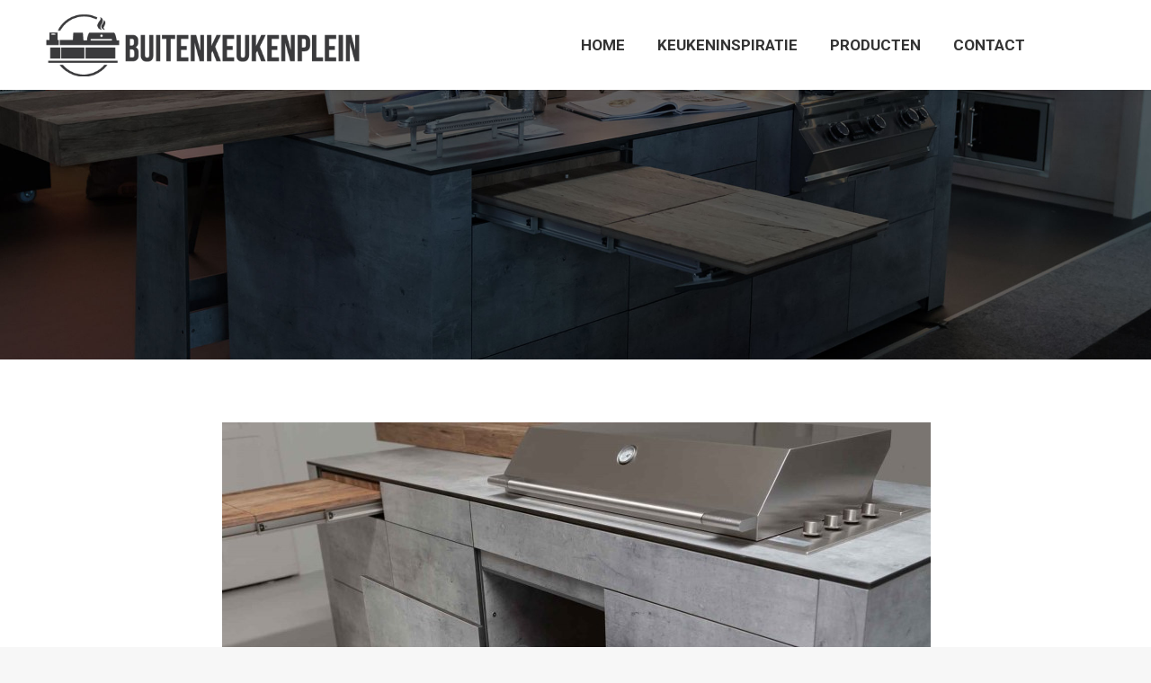

--- FILE ---
content_type: text/css
request_url: https://www.buitenkeukenplein.nl/wp-content/themes/dt-the7-child/style.css?ver=12.10.0.1
body_size: 1282
content:
/*
Theme Name: the7dtchild
Author: Dream-Theme
Author URI: http://dream-theme.com/
Description: The7 is perfectly scalable, performance and SEO optimized, responsive, retina ready multipurpose WordPress theme. It will fit every site – big or small. From huge corporate portals to studio or personal sites – The7 will become a great foundation for your next project!
Version: 1.0.0
License: This WordPress theme is comprised of two parts: (1) The PHP code and integrated HTML are licensed under the GPL license as is WordPress itself.  You will find a copy of the license text in the same directory as this text file. Or you can read it here: http://wordpress.org/about/gpl/ (2) All other parts of the theme including, but not limited to the CSS code, images, and design are licensed according to the license purchased. Read about licensing details here: http://themeforest.net/licenses/regular_extended
Template: dt-the7
*/




ol.breadcrumbs.text-small{
	display:none !important;
}

.gform_wrapper form{
	max-width:85%;
	margin: 0 auto;
}

.footer .menu li, .footer .widget_pages li, .footer .custom-menu.dividers-on li, .footer .blogroll li, .footer .qts-lang-menu li{
	border:none;
}

.wpb_revslider_element.wpb_content_element{
	border-bottom:solid 10px grey;
}

h1.fancy-title.entry-title.start-animation-done.start-animation{
	font-size:50px !important;
}

label.gfield_label{
	color:white;
}

a.scroll-top.on{
	background-color:black;
}

#phantom .logo-box, #phantom .phantom-top-line-logo, .phantom-sticky .sticky-on.masthead:not(.side-header) .branding > a, .phantom-sticky .sticky-on.masthead:not(.side-header) .branding > img{
	    padding: 15px 18px 15px 0px;
}

.mobile-header-bar .mobile-branding img{
	padding-top:20px !important;
	padding-bottom:20px !important;
}

div#main{
	padding-bottom:0px !important;
}

/* PORTFOLIO GRID */

.rollover i, .post-rollover i, .rollover-video i, .enable-bg-rollover .post-thumbnail-rollover:after{
	background-color:none;
}

.project-list-content{
	display:none;
}

h3.entry-title{
	font-size:14px !important;
}

a.edit-link{
	display:none;
}

/* EIND */


/* FOOTER */
#footer .dt-icon-facebook:before, #footer .facebook .soc-font-icon:before,
#footer .dt-icon-linkedin:before, #footer .linkedin .soc-font-icon:before{
    font-size: 18px;
    background: #b5b5b5;
    border-radius: 50%;
    padding: 3px;
}
#footer a.facebook.single-soc-icon-2.dt-icon-bg-on.dt-icon-hover-bg-on {
    margin-right: 10px;
}
/* EIND */


/* HEADER */

.branding a img, .branding img{
	max-width:70% !important;
}

span.tp-tab-title{
	display:none !important;
}

/* PORTFOLIO */

.bg-on .blog-media, .bg-on .project-list-media{
	padding:0px;
}

/* FOOTER */

.bottom-text-block{
	display:none;
}

/* EIND */

/* MOBIEL */

@media only screen and (max-width: 600px){
	
	header#fancy-header{
		height:300px;
	}
	
	/* GOOGLE MAPS */
	
	.vc_row.wpb_row.vc_row-fluid.vc_custom_1529487280506{
		height:525px;
		margin-top:20px;
	}
	
	iframe{
	margin-top:20px;
	}
	
	.vc_row.wpb_row.vc_row-fluid.vc_custom_1529070832345.vc_row-no-padding{
	margin-top:-20px;
	}
	
	h2.vc_custom_heading {
    font-size: 37px !important;
	}
	
}

@media only screen and (min-width:768px) and (max-width:1024px){
	
	header#fancy-header{
		height:250px;
	}
}



